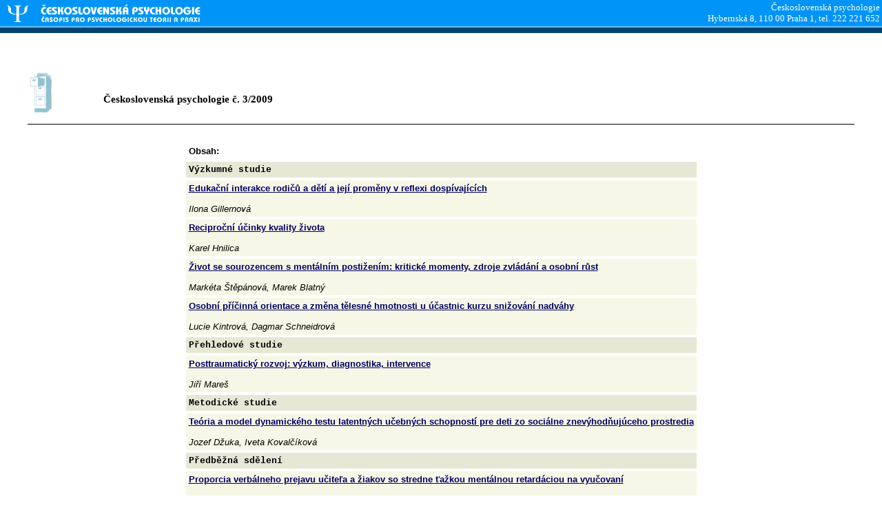

--- FILE ---
content_type: text/html; charset=UTF-8
request_url: http://cspsych.psu.cas.cz/archiv.php?from=615&to=622&what=3/2009
body_size: 4286
content:

<!DOCTYPE HTML PUBLIC "-//W3C//DTD HTML 4.0 Transitional//EN">
<HTML><HEAD><TITLE>Československá psychologie</TITLE>
<meta http-equiv="Content-Type" content="text/html; charset=utf-8">
</HEAD>
<BODY lang=cs vLink="#333399" link="#000066" bgColor="#FFFFFF" leftMargin=0 topMargin=0 MARGINWIDTH="0" MARGINHEIGHT="0"><!-- header table -->


<TABLE cellSpacing=0 cellPadding=0 width="100%" border=0>
  <TBODY>
  <TR>
    <TD bgColor=#0094F8>
	<NOBR><a href="index.html"><IMG height="38" alt="" src="images/logo_small_cz.gif" width="298" border="0"></a></NOBR></TD>
    <TD vAlign=bottom align=right width="100%" bgColor=#0094F8>
      <TABLE border=0>
        <TBODY>
        <TR>
          <td align="right" valign="top"><FONT face=Tahoma color=#ffffff size=2>
		  Československá psychologie<br>Hybernská 8, 110 00 Praha 1, tel. 222 221 652</td></TR></TBODY></TABLE>
		  
		  </TD></TR>
  <TR>
    <TD width="100%" bgColor=#69C2FF colSpan=2>
	<IMG height="2" alt="" src="images/pixel.gif" width="1" border="0"></TD></TR>
  <TR>
    <TD vAlign=absmiddle width="100%" bgColor=#004371 colSpan=2>
      <TABLE cellPadding=1 border=0>
        <TBODY>
        <TR>
          <TD>
		  <IMG height="2" src="images/pixel.gif" width="50" border="0" alt=""></TD>
          <TD>

      	</NOBR></TD></TR></TBODY></TABLE></TD></TR></TBODY></TABLE>



<p>&nbsp;</p>
<blockquote>

<table border="0" cellspacing="2" cellpadding="2">
<tr>
<td valign="top">
<img src="images/archiv.gif" width="100" height="66" border="0" alt="">
</td>
<td valign="bottom"><font face="Tahoma" size="2" color="#000000">



<p><h3>Československá psychologie č. 3/2009</h3></p></td></tr></table><hr size=1 color=black height=1><TABLE BORDER='0' align='center' cellpadding='4' cellspacing='4'><tr><td><font face=tahoma,helvetica size=2><br><b>Obsah:</b><br></td></tr><tr><td bgcolor=#e7e7d6><font face=courier size=2><b>Výzkumné studie</b></td></tr><tr><td bgcolor=#f7f7e7><font face='tahoma,helvetica' size='2'><b><a href='result.php?id=615'>Edukační interakce rodičů a dětí a její
proměny v reflexi dospívajících</a></b><br><br><i>Ilona Gillernová</i><br></td></tr><tr><td bgcolor=#f7f7e7><font face='tahoma,helvetica' size='2'><b><a href='result.php?id=616'>Reciproční účinky kvality života</a></b><br><br><i>Karel Hnilica</i><br></td></tr><tr><td bgcolor=#f7f7e7><font face='tahoma,helvetica' size='2'><b><a href='result.php?id=617'>Život se sourozencem s mentálním postižením: kritické momenty, zdroje zvládání a osobní růst</a></b><br><br><i>Markéta Štěpánová, Marek Blatný</i><br></td></tr><tr><td bgcolor=#f7f7e7><font face='tahoma,helvetica' size='2'><b><a href='result.php?id=618'>Osobní příčinná orientace a změna tělesné hmotnosti u účastnic kurzu snižování nadváhy</a></b><br><br><i>Lucie Kintrová, Dagmar Schneidrová</i><br></td></tr><tr><td bgcolor=#e7e7d6><font face=courier size=2><b>Přehledové studie</b></td></tr><tr><td bgcolor=#f7f7e7><font face='tahoma,helvetica' size='2'><b><a href='result.php?id=619'>Posttraumatický rozvoj: výzkum, diagnostika, intervence</a></b><br><br><i>Jiří Mareš</i><br></td></tr><tr><td bgcolor=#e7e7d6><font face=courier size=2><b>Metodické studie</b></td></tr><tr><td bgcolor=#f7f7e7><font face='tahoma,helvetica' size='2'><b><a href='result.php?id=620'>Teória a model dynamického testu latentných učebných schopností pre deti zo sociálne znevýhodňujúceho prostredia</a></b><br><br><i>Jozef Džuka, Iveta Kovalčíková</i><br></td></tr><tr><td bgcolor=#e7e7d6><font face=courier size=2><b>Předběžná sdělení</b></td></tr><tr><td bgcolor=#f7f7e7><font face='tahoma,helvetica' size='2'><b><a href='result.php?id=621'>Proporcia verbálneho prejavu učiteľa a žiakov so stredne ťažkou mentálnou retardáciou na vyučovaní</a></b><br><br><i>Stanislava Mandzáková</i><br></td></tr><tr><td bgcolor=#e7e7d6><font face=courier size=2><b>Diskuse</b></td></tr><tr><td bgcolor=#f7f7e7><font face='tahoma,helvetica' size='2'><b><a href='result.php?id=622'>Dialog inspirovaný dialogičností - podle Ivany Markové</a></b><br><br><i>Zbyněk Vybíral</i><br></td></tr></table>

</td></tr></table>
<br>

<hr size=1 color=black><img src="images/powered_by_suse.png">

</blockquote>

</BODY></HTML>

